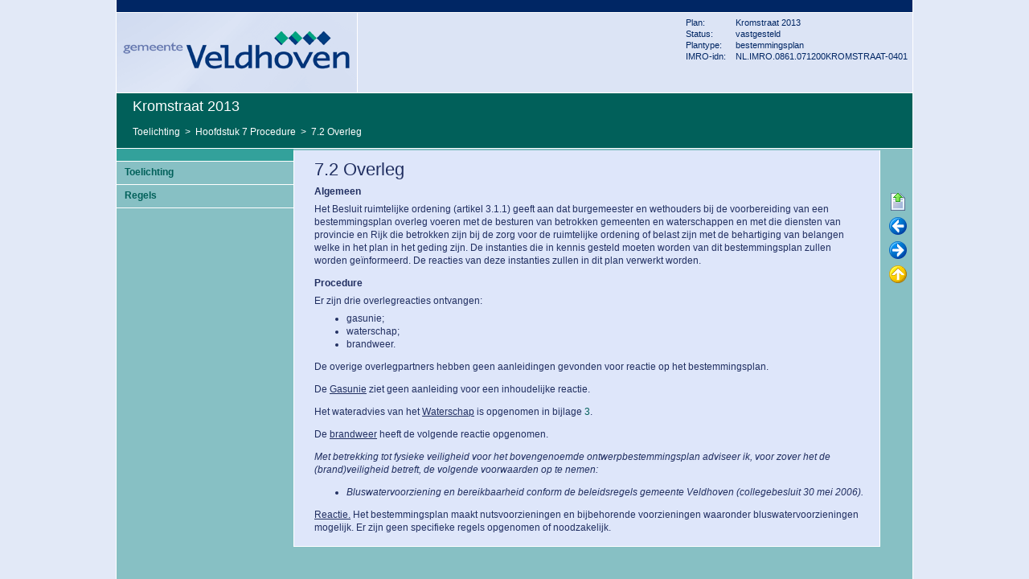

--- FILE ---
content_type: text/html
request_url: http://ruimtelijkeplannen.veldhoven.nl/NL.IMRO.0861.071200KROMSTRAAT-0401/t_NL.IMRO.0861.071200KROMSTRAAT-0401_7.2.html
body_size: 2461
content:
<?xml version="1.0" encoding="UTF-8"?>
<!DOCTYPE html PUBLIC "-//W3C//DTD XHTML 1.0 Strict//EN" "http://www.w3.org/TR/xhtml1/DTD/xhtml1-strict.dtd">
<html lang="nl" xmlns="http://www.w3.org/1999/xhtml">
	<head>
		<meta http-equiv="content-type" content="text/html; charset=UTF-8"/>
		<title>Kromstraat 2013: 7.2 	Overleg</title>
		<link href="opmaak.css" rel="stylesheet" type="text/css"/>
	</head>
	<body>
		<div id="container">
			<div id="toegang">
				<a href="#begin" class="toegang">direct naar inhoud van 7.2 	Overleg</a>
			</div>
			<div id="koptekst">
				<div id="kruimelspoor" class="navigatie">
					<h1 class="kruimel">Kromstraat 2013</h1>
					<h2 class="kruimel">
						<a href="t_NL.IMRO.0861.071200KROMSTRAAT-0401_index.html" class="navigationlink">Toelichting</a>
					</h2>
					<h3 class="kruimel">
						<a href="t_NL.IMRO.0861.071200KROMSTRAAT-0401_7.html" class="navigationlink">Hoofdstuk 7 	Procedure</a>
					</h3>
					<h4 class="kruimel">
						<a href="t_NL.IMRO.0861.071200KROMSTRAAT-0401_7.2.html#begin" class="navigationlink">7.2 	Overleg</a>
					</h4>
				</div>
				<div id="plangegevens">
					<table>
						<tr>
							<th scope="row">Plan:</th>
							<td>Kromstraat 2013</td>
						</tr>
						<tr>
							<th scope="row">Status:</th>
							<td>vastgesteld</td>
						</tr>
						<tr>
							<th scope="row">Plantype:</th>
							<td>bestemmingsplan</td>
						</tr>
						<tr>
							<th scope="row">IMRO-idn:</th>
							<td>NL.IMRO.0861.071200KROMSTRAAT-0401</td>
						</tr>
					</table>
				</div>
				<div id="hoofdmenu" class="navigatie">
					<ul>
						<li>
							<a href="t_NL.IMRO.0861.071200KROMSTRAAT-0401_index.html">Toelichting</a>
						</li>
						<li>
							<a href="r_NL.IMRO.0861.071200KROMSTRAAT-0401_index.html">Regels</a>
						</li>
					</ul>
				</div>
			</div>
			<div id="navigatiemenu" class="navigatie">
				<ul>
					<li class="navigatieitemBegin">
						<a title="naar bovenkant van deze pagina" href="#begin">Begin</a>
					</li>
					<li class="navigatieitemVorige">
						<a title="naar vorige pagina van dit plan" href="t_NL.IMRO.0861.071200KROMSTRAAT-0401_7.1.html">Vorige</a>
					</li>
					<li class="navigatieitemVolgende">
						<a title="naar volgende pagina van dit plan" href="t_NL.IMRO.0861.071200KROMSTRAAT-0401_7.3.html">Volgende</a>
					</li>
					<li class="navigatieitemOmhoog">
						<a title="naar bovenliggend niveau in de inhoudsopgave" href="t_NL.IMRO.0861.071200KROMSTRAAT-0401_7.html">Omhoog</a>
					</li>
				</ul>
			</div>
			<div id="inhoud">
				<div id="begin"></div>
				<div id="s1294" class="paragraaf">
					<h4>7.2 	Overleg</h4>
					<p>
						<strong>Algemeen</strong>
					</p>
					<p>Het Besluit ruimtelijke ordening (artikel 3.1.1) geeft aan dat burgemeester en wethouders bij de voorbereiding van een bestemmingsplan overleg voeren met de besturen van betrokken gemeenten en waterschappen en met die diensten van provincie en Rijk die betrokken zijn bij de zorg voor de ruimtelijke ordening of belast zijn met de behartiging van belangen welke in het plan in het geding zijn. De instanties die in kennis gesteld moeten worden van dit bestemmingsplan zullen worden geïnformeerd. De reacties van deze instanties zullen in dit plan verwerkt worden.</p>
					<p></p>
					<p>
						<strong>Procedure</strong>
					</p>
					<p>Er zijn drie overlegreacties ontvangen: </p>
					<ul class="ul_list">
						<li>gasunie;</li>
						<li>waterschap;</li>
						<li>brandweer.</li>
					</ul>
					<p></p>
					<p>De overige overlegpartners hebben geen aanleidingen gevonden voor reactie op het bestemmingsplan. </p>
					<p></p>
					<p>De <span class="onderstreept">Gasunie</span> ziet geen aanleiding voor een inhoudelijke reactie. </p>
					<p></p>
					<p>Het wateradvies van het <span class="onderstreept">Waterschap</span> is opgenomen in bijlage <a class="pdf" href="tb_NL.IMRO.0861.071200KROMSTRAAT-0401_3.pdf">3</a>.</p>
					<p></p>
					<p>De <span class="onderstreept">brandweer</span> heeft de volgende reactie opgenomen.</p>
					<p></p>
					<p>
						<em>Met betrekking tot fysieke veiligheid voor het bovengenoemde ontwerpbestemmingsplan </em>
						<em>adviseer ik, voor zover het de (brand)veiligheid betreft, de volgende voorwaarden op te </em>
						<em>nemen:</em>
					</p>
					<p></p>
					<ul class="ul_list">
						<li value="4">
							<em>Bluswatervoorziening en bereikbaarheid conform de beleidsregels gemeente Veldhoven </em>
							<em>(collegebesluit 30 mei 2006).</em>
						</li>
					</ul>
					<p></p>
					<p>
						<span class="onderstreept">Reactie.</span> Het bestemmingsplan maakt nutsvoorzieningen en bijbehorende voorzieningen waaronder bluswatervoorzieningen mogelijk. Er zijn geen specifieke regels opgenomen of noodzakelijk.</p>
					<p></p>
					<p>
						<em>Daarnaast in paragraaf 2.2 Verkeer en parkeren, onder het kopje 'Ontsluiting gemotoriseerd </em>
						<em>verkeer', achter 'Centraal in het gebied ligt de winkelstraat Kromstraat. Deze is tussen de </em>
						<em>kruispunten met de Kerkweg en de Dorpstraat afgesloten voor gemotoriseerd verkeer' graag </em>
						<em>toevoegen: '(met uitzondering van de hulpdiensten)'.</em>
					</p>
					<p></p>
					<p>
						<span class="onderstreept">Reactie.</span> De bewuste paragraaf is aangevuld met de voorgestelde zinsnede. </p>
					<p></p>
					<ul class="ul_list">
						<li value="5">
							<em>Volgens de Beleidsregels bluswatervoorziening en bereikbaarheid zijn de Dorpstraat, De </em>
							<em>Plank, de Nieuwstraat en het gedeelte van de Kromstraat dat vanaf de kruising met de </em>
							<em>Nieuwstraat en De Plank in noordelijke richting loopt, onderdeel van de </em>
							<em>hoofdwegenstructuur voor de hulpdiensten. Dit betekent dat op deze wegen een </em>
							<em>onbelemmerde doorgang voor de hulpdiensten geboden moet worden. In het VCP zijn </em>
							<em>deze routes als erftoegangswegen aangemerkt. Hetgeen betekent dat zij als </em>
							<em>30 km/h-gebied ingericht kunnen worden. Dit is in tegenstrijd met een onbelemmerde </em>
							<em>doorgang. Totdat het zuidelijk deel van de WOR gerealiseerd is, dienen ten minste De </em>
							<em>Plank en de Nieuwstraat als gebiedsontsluitingsweg gehandhaafd te blijven.</em>
						</li>
					</ul>
					<p></p>
					<p>
						<span class="onderstreept">Reactie.</span> In een bestemmingsplan worden uitsluitend de functies en bouwregels vastgelegd. Voor het openbaar gebied geldt dat wordt volstaan met Verkeer, Groen en Water. Voor snelheden en inrichting van de openbare ruimte zijn in een bestemmingsplan geen kaders opgenomen. Zodoende kunnen geen voorwaarden voor een bepaalde ontsluitingsstructuur worden geregeld zoals voorgesteld.</p>
					<p></p>
					<ul class="ul_list">
						<li value="6">
							<em>In het Bouwbesluit 2012 zijn regels opgenomen ten aanzien van de bluswatervoorziening </em>
							<em>en bereikbaarheid. Voor zover deze strijdig zijn met de Beleidsregels bluswatervoorziening </em>
							<em>en bereikbaarheid 2006, prevaleert het Bouwbesluit 2012.</em>
						</li>
					</ul>
					<p></p>
					<p>
						<span class="onderstreept">Reactie.</span> In het bestemmingsplan worden algemene gebruiks,- en bouwregels gegeven. Het bouwbesluit fungeert als separaat toetsingskader. </p>
				</div>
			</div>
			<div class="eind"/>
		</div>
	</body>
</html>


--- FILE ---
content_type: text/css
request_url: http://ruimtelijkeplannen.veldhoven.nl/NL.IMRO.0861.071200KROMSTRAAT-0401/opmaak.css
body_size: 2742
content:
/*
Metainfo:
	Organisatie: Gemeente Veldhoven
	Auteur: Michiel Nijdam (Dezta BV)
	Versie 1.1: 2 maart 2010
	Applicatie: DeztaPlan (3.0)
	Toepassing: HTML weergave STRI 2008, huisstijl Veldhoven
*/

body, html {height:100%;}

body {
	margin:0;
	background:#E2E9F7;
	text-align:center;
}

#container {
	width:990px;
	height:100%;
	background:#87C0C4;
	position:relative;
	padding:0;
	margin:0 auto 0px auto;
	text-align: left;
	border-right:1px solid #FFF;
	border-left:1px solid #FFF;
}

body > #container {
	width:auto;
	max-width:990px;
}

a img {border: 0;}

/*standaard tekst en links in de 'body' van de pagina*/ body, p, li, table, div {
	font-family: Verdana, Geneva, Helvetica, 'Trebuchet MS',  sans-serif;
	font-size:12px;
	color:#212F61;
	line-height: 1.4em;
}

/* Basis tekstopmaak voor de plantekst */

h1, h2, h3, h4, h5, h6 {
	margin:0;
	padding:1em 0 0 0;
	line-height:120%;
}
h1, h2, h3, h4 {
	padding-top:0.5em;
	font-weight:normal;
}
h5, h6 {font-weight:bold;}

h2 {font-size:26px; margin-bottom:1em;}
h3 {font-size:24px; margin-bottom:1em;}
h4 {font-size:22px;}
h5 {font-size:14px;}
h6 {font-size:12px;}

p, ul {
	padding-top:0.5em;
	padding-bottom:0;
	margin-bottom:0;
	margin-top:0;
}

table.teksttabel {
	margin-top:0.5em;
}

ul ul {
	padding-top:0;
}

a:link, a:visited {
	color:#01605A;
	text-decoration: none;
	}

a:hover{
	color:#01605A;
	text-decoration: underline;
	}


a.voetnootlink:link, a.voetnootlink:visited {
	cursor: help;
	text-decoration:none;
	vertical-align:super;
	line-height:0.2em;
	font-size:70%;
	margin-left:0.1em;
}
a.voetnootlink:hover {text-decoration:none;}

ul#voetnoten {
	border-top:1px solid #01605A;
	margin:3em 0 0 0;
	padding:0;
	list-style-type:none;
	width:100%; /*nodig voor haslayout in IE6*/
}

ul#voetnoten li {
	padding:0 0 0 2.2em;
	margin:1em 0 0 0;
	position:relative;
	width:90%; /*nodig voor haslayout in IE6*/
}

a.voetnootterug {
	position:absolute;
	left:0;
	line-height:1;
	top:0.2em;
}

div#koptekst {
	width:100%; /* nodig voor has-layout in IE */
	background:#DCE4F5 url(http://opmaak.dezta.nl/veldhoven/opmaak_logo.gif) no-repeat 0 -18px;
	border-top:15px solid #002664;
	padding-top:100px;
}

@media print,screen {
	div#toegang {display:none;}
}

div#kruimelspoor {
	overflow:auto;
	padding:0 10px 10px 20px;
	width:100%;  /* nodig voor has-layout in IE */
	background-color:#01605A;
	border-top:1px solid #FFF;
	border-bottom:1px solid #FFF;
}
#koptekst > div#kruimelspoor {
	width:auto;
}

.kruimel {
	font-size: 12px;
	margin:0;
	padding:0 1em 0 0;
	float:left;
	font-weight:normal;
	line-height:1.4em;
}
h1.kruimel {
	display:block;
	color:#FFF;
	float:none;
	padding:0.2em 1em 0.5em 20px;
	margin:0 -10px 0 -20px;
	font-size:18px;

}

.kruimel a:link, .kruimel a:visited {
	display:block;
	padding:2px 0;
	white-space:nowrap;
	color:#FFF;
	text-decoration:none;
}
.kruimel a:hover {
	text-decoration:underline;
	color:#FFF;
}
.kruimel a:before {
	content:">";
	margin:0 0.5em 0 -0.5em;
	color:#FFF;
}
h2.kruimel a:before {
	content:none;
}


#plangegevens {
	position:absolute;
	width:990px;
	z-index:1000;
	top:15px;
	border-top:1px solid #FFF;
}

#plangegevens table {
	border-collapse:collapse;
	float:right;
	margin:5px;
}

#plangegevens th {padding-right:1em;}
#plangegevens th, #plangegevens td {
	font-weight:normal;
	font-size:11px;
	color:#002664;
	vertical-align:top;
	text-align:left;
	padding-top:1px;
	padding-bottom:1px;
	margin:0;
	line-height:1.1em;
	max-width:30em;
}

div#hoofdmenu {
	position:absolute;
	padding:0;
	clear:both;
	width:220px;
	border-top:1px solid #FFF;
	margin-top:-1px;
}
#koptekst > div#hoofdmenu {
	position:fixed;
}

div#hoofdmenu ul {
	margin:0;
	padding:0;
	border-top:15px solid #33A19B;
	border-bottom:1px solid #FFF;
}
div#hoofdmenu li {
	float:none;
	display:block;
	margin:0;
	padding:0;
	border-top:1px solid #FFF;
}

div#hoofdmenu a {
	display:block;
	padding:5px 23px 7px 10px;
	width:220px;
	text-decoration:none;
	font-weight:bold;
}

div#hoofdmenu a.pdf {
	background-image:url(http://opmaak.dezta.nl/veldhoven/opmaak_iconen.gif);
	background-repeat:no-repeat;
	background-position:right -197px;
	padding-right:23px;
}

div#hoofdmenu > ul a {
	width:187px;
}

div#hoofdmenu a:hover, div#hoofdmenu a.pdf:hover {
	color:#62C3C4;
	background-color:#002664;
}

div#inhoudsopgave, div#inhoud {clear: both;}

div#inhoud {
position:absolute;
background-color:#DEE6FA;
top:187px;
bottom:40px; 
left:0;
right:0;
margin:0 40px 0 220px;
padding:0 20px 200px 25px;
border-left:1px solid #FFF;
border-bottom:1px solid #FFF;
border-right:1px solid #FFF;
overflow:auto; 
}

div.navigatie ul {
	display: block;
	float: none;
	list-style-type:none;
}
div.navigatie li {
	display: inline;
	float: left;
	margin: 2em;
}

div#inhoudsopgave li.pdf {
	background:url(http://opmaak.dezta.nl/veldhoven/opmaak_iconen.gif) no-repeat 0 -200px;
	padding-left:24px;
	margin-left:-24px;
}

ul.inhoudsopgave {
	list-style-type:none;
	padding-top:1em;
}

/* Extra voor de inhoudsopgave op de index pagina */

div.document div#inhoudsopgave ul {margin-left:0; padding-left:0;}
div.document div#inhoudsopgave ul ul {margin-left:4em;}
div.document div#inhoudsopgave ul ul ul {margin-top:0.5em;}
div.document div#inhoudsopgave ul ul ul ul {display:none;}


div.document div#inhoudsopgave ul li {
	margin-top:1em;
	font-size:16px;
	font-weight:bold;
}
div.document div#inhoudsopgave ul ul li {
	margin-top:0.5em;
	font-size:14px;
	font-weight:bold;
}
div.document div#inhoudsopgave ul ul ul li {
	margin-top:0;
	font-size:12px;
	font-weight:bold;
}
div.document div#inhoudsopgave ul ul ul ul li {
	font-size:12px;
	font-weight:normal;
}

/* Navigatie-links onderaan de pagina */

div#navigatiemenu {
	position:absolute;
	top:240px;
	width:24px;
	padding:0;
	margin-left:735px;
}
#container > div#navigatiemenu { /*IE6 en lager kent position:fixed niet */
	position:fixed;
	margin-left:737px;
}
#container >  /**/ div#navigatiemenu { /*IE7 gaat anders om met de positonering dan andere moderne browsers */
	margin-left:960px;
}
div#navigatiemenu ul {
	padding:0;
	margin:0;
}
div#navigatiemenu li {
	float:none;
	display:block;
	height:24px;
	margin:0 0 6px 0;
	padding:0;
}

div#navigatiemenu a:link, div#navigatiemenu a:visited, div#navigatiemenu a:link:hover, div#navigatiemenu a:visited:hover {
	display:block;
	height: 24px;
	width: 24px;
	text-indent: 2000px;
	text-decoration:none;
	overflow: hidden;
	background-image:url(http://opmaak.dezta.nl/veldhoven/opmaak_iconen.gif);
	background-repeat:no-repeat;
}

div#navigatiemenu li.navigatieitemBegin a {}
div#navigatiemenu li.navigatieitemBegin a:hover		{background-position:0 -25px;}
div#navigatiemenu li.navigatieitemVorige a 		{background-position:0 -50px;}
div#navigatiemenu li.navigatieitemVorige a:hover	{background-position:0 -75px;}
div#navigatiemenu li.navigatieitemVolgende a		{background-position:0 -100px;}
div#navigatiemenu li.navigatieitemVolgende a:hover	{background-position:0 -125px;}
div#navigatiemenu li.navigatieitemOmhoog a		{background-position:0 -150px;}
div#navigatiemenu li.navigatieitemOmhoog a:hover	{background-position:0 -175px;}

@media print,screen {
div#navigatiemenu span.inactief {
	display:none;
}
}


/* Opmaak voor speciale elementen in de plantekst */

span.lijstnummer {
	display:none;
}

ins {
	text-decoration:none;
}

.alignright {text-align:right;}
.alignjustify {text-align:justify;}
.aligncenter {text-align:center;}
.mark1 {color:#000; background-color: Yellow;}
.mark2 {color:#000; background-color: Lime;}
.mark3 {color:#000; background-color: Aqua;}
.mark4 {color:#000; background-color: Fuchsia;}
.mark5 {color:#000; background-color: #6699FF;}
.mark6 {color:#000; background-color: #AAA;}
.doorstreept {text-decoration: line-through;}
.superscript {vertical-align:super}
.subscript {vertical-align:sub}
.superscript, .subscript {line-height:0.2em;font-size:70%;}
.onderstreept {text-decoration: underline;}
ul.upper-alpha {list-style-type:upper-alpha;}
ul.lower-alpha {list-style-type:lower-alpha;}
ul.upper-roman {list-style-type:upper-roman;}
ul.lower-roman {list-style-type:lower-roman;}
ul.decimal {list-style-type:decimal;}
table.teksttabel {border-collapse:collapse;}
td.teksttabelcel {border: none; vertical-align:top; padding:3px;}
td.border-bottom, td.bottomborder {border-bottom: 1px solid #212F61;}
td.border-left, td.leftborder {border-left: 1px solid #212F61;}
td.border-right, td.rightborder {border-right: 1px solid #212F61;}
td.border-top, td.topborder {border-top: 1px solid #212F61;}


/*********************************************************
*           Definities voor uitprinten:                  *
*********************************************************/

@media print {
body, #container {padding:0; margin:0; color: #000; background-color:transparent; background-image:none; border:0; position:static;}
p, h1, h2, h3, h4, h5, h6, li { color:#000;}
div#koptekst {background:none; border:0; min-height:0; width:auto; height:0; padding:0; margin:0; position:static;}
a:link, a:visited {color:#000; text-decoration:none;}
.navigatie {display:none;}
div.document div#inhoudsopgave {display:block; clear:none;}
div#inhoud, #container > div#inhoud
{
position:static;
padding:0;
margin:0;
overflow:visible;
width:100%;
clear:none;
border:none;
}
#plangegevens {background:transparent; border:none; padding:0; margin:0; position:static; float:right; border-color:#DDD;}
#plangegevens table {border:none; margin:0 0 0.5em 0.5em;}
#plangegevens th, #plangegevens td {color:#DDD; font-size:8pt;}
}
 